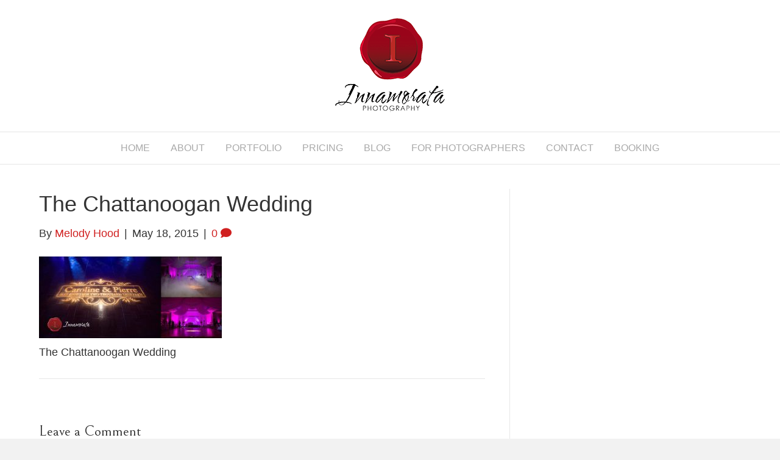

--- FILE ---
content_type: text/html; charset=UTF-8
request_url: https://www.innamorata.com/happy-anniversary-pierre-caroline-st-peter-paul-the-chattanoogan-wedding/pierrecarolineblog00043/
body_size: 15244
content:
<!DOCTYPE html>
<html lang="en-US">
<head>
<meta charset="UTF-8" />
<meta name='viewport' content='width=device-width, initial-scale=1.0' />
<meta http-equiv='X-UA-Compatible' content='IE=edge' />
<link rel="profile" href="https://gmpg.org/xfn/11" />
<script>bug_monitor = {"event_endpoint":"https:\/\/www.innamorata.com\/wp-json\/bug-monitor\/v1\/report\/event","session_endpoint":"https:\/\/www.innamorata.com\/wp-json\/bug-monitor\/v1\/report\/session","mutation_endpoint":"https:\/\/www.innamorata.com\/wp-json\/bug-monitor\/v1\/report\/mutations","screenshot_endpoint":"https:\/\/www.innamorata.com\/wp-json\/bug-monitor\/v1\/report\/screenshot","single_event_endpoint":"https:\/\/www.innamorata.com\/wp-json\/bug-monitor\/v1\/report\/single_event","html2canvas_src":"https:\/\/www.innamorata.com\/wp-content\/plugins\/bug-monitor\/assets\/html2canvas.min.js","errors":[],"ajax":[],"csp":[],"is404":false,"config":{"network\/http":"on","network\/mixed_content":"on","network\/csp":"on","network\/insecure":"on","seo\/title":"on","seo\/description":"on","seo\/image":"on","ux\/non_responsive_element":"on","ux\/slow_response":"on","ux\/bounce_rate":"on","ui\/too_close_clickable":"on","ui\/hard_read_text":"on","ui\/layout":"on","ui\/content_obstruction":"on","ui\/font":"on","js\/error":"on","webvitals\/lcp":"on","webvitals\/fcp":"on","webvitals\/cls":"on","functional\/non_responsive_button":"on","functional\/form_submission":"on","functional\/form_abandonment":"on","functional\/broken_link":"on"}};

      
      !function(){function a(t){let n=0;for(let e=0;e<t.length;e++){var o=t.charCodeAt(e);n=(n<<5)-n+o,n|=0}return(n>>>0).toString(16)}bug_monitor.is4g=!(!navigator.connection||!navigator.connection.effectiveType||"4g"!=navigator.connection.effectiveType);const e=new MutationObserver(e=>{for(const o of e)if("childList"===o.type&&0<o.addedNodes.length)for(const r of o.addedNodes)if(r instanceof Element&&!["SCRIPT","META","NOSCRIPT"].includes(r.nodeName)){t=t=n=void 0;var t,n=r;if(!["HTML","HEAD","BODY"].includes(n.nodeName)&&!n.dataset.bmid){let e=a(Array.from(n.attributes).map(e=>e.name+"="+e.value).join("&")).toString();const i=n.parentElement,s=(i&&(t=i.getAttribute("data-bmid")||i.id||i.nodeName,e=t+"/"+e),n.previousElementSibling);!s||s.id&&"wpadminbar"===s.id||(t=s.getAttribute("data-bmid")||s.id||s.nodeName,e=e+"/"+t),e=a(e).toString(),n.setAttribute("data-bmid",e)}}});e.observe(document,{childList:!0,subtree:!0}),"on"==bug_monitor.config["network/csp"]&&document.addEventListener("securitypolicyviolation",function(e){bug_monitor.csp.push(e.blockedURI),bug_monitor.errors.push({type:"network/csp",level:"error",details:{url:e.blockedURI}})}),"on"!=bug_monitor.config["js/error"]&&"on"!=bug_monitor.config["network/mixed_content"]&&"on"!=bug_monitor.config["network/http"]||window.addEventListener("error",function(t){if(t.message){if(t.filename.match(/blob:/)){var e=document.querySelector('script[src="'+t.filename+'"]');if(e&&e.dataset.src){var n={},e=(["message","filename","lineno","error"].forEach(function(e){n[e]=t[e]}),e.dataset.src),o=new RegExp(t.filename,"g");n.filename=e;try{n.message=t.message.replace(t.filename,e),n.error.stack=t.error&&t.error.stack?t.error.stack.replace(o,e):""}catch(e){}t=n}}bug_monitor.errors.push({type:"js/error",level:"critical",details:{message:t.message,filename:t.filename,lineno:t.lineno,stack:t.error&&t.error.stack?t.error.stack:""}})}else if(t.target){o=t.target.src||t.target.href;if("string"==typeof o&&""!=o&&"https:"==document.location.protocol&&o.match(/^http:/))bug_monitor.errors.push({type:"network/mixed_content",level:"error",details:{url:o}});else{if(bug_monitor.csp.includes(o))return!0;bug_monitor.errors.push({type:"network/http",level:"error",details:{url:o}})}}return!0},!0);{let e=new PerformanceObserver(e=>{e.getEntries().forEach(e=>{var t;["xmlhttprequest","fetch"].includes(e.initiatorType)&&(document.dispatchEvent(new CustomEvent("bm/ajax/finished")),"on"!=bug_monitor.config["ux/slow_response"]||[bug_monitor.mutation_endpoint,bug_monitor.screenshot_endpoint,bug_monitor.session_endpoint].includes(e.name)||(t=e.duration,n<t&&bug_monitor.errors.push({type:"ux/slow_response",level:"warning",details:{request_type:"AJAX",url:e.name,duration:t}})))})});e.observe({entryTypes:["resource"]});var n=navigator.connection&&navigator.connection.effectiveType&&"4g"==navigator.connection.effectiveType?800:2600}if("on"==bug_monitor.config["webvitals/lcp"]||"on"==bug_monitor.config["webvitals/fcp"]||"on"==bug_monitor.config["webvitals/cls"]){bug_monitor.cls=0;const r=new PerformanceObserver(e=>{for(const t of e.getEntries())"largest-contentful-paint"==t.entryType&&2500<t.startTime?bug_monitor.errors.push({type:"webvitals/lcp",level:"warning",details:{value:t.startTime}}):"first-contentful-paint"==t.name&&1e3<t.startTime?bug_monitor.errors.push({type:"webvitals/fcp",level:"warning",details:{value:t.startTime}}):"layout-shift"==t.entryType&&(bug_monitor.cls+=t.value)});["paint","largest-contentful-paint","layout-shift"].filter(e=>PerformanceObserver.supportedEntryTypes.includes(e)).forEach(function(e){r.observe({type:e,buffered:!0})})}var t=XMLHttpRequest.prototype.send,o=(XMLHttpRequest.prototype.send=function(){setTimeout(function(){document.dispatchEvent(new CustomEvent("bm/ajax/send"))},100),t.apply(this,arguments)},window.fetch);window.fetch=function(){return setTimeout(function(){document.dispatchEvent(new CustomEvent("bm/ajax/send"))},100),o.apply(this,arguments)}}();</script><title>The Chattanoogan Wedding &#8211; Innamorata Photography | Chattanooga, TN</title>
<meta name='robots' content='max-image-preview:large' />
<link href='https://fonts.gstatic.com' crossorigin rel='preconnect' />
<link rel="alternate" type="application/rss+xml" title="Innamorata Photography | Chattanooga, TN &raquo; Feed" href="https://www.innamorata.com/feed/" />
<link rel="alternate" type="application/rss+xml" title="Innamorata Photography | Chattanooga, TN &raquo; Comments Feed" href="https://www.innamorata.com/comments/feed/" />
<link rel='dns-prefetch' href='//fonts.googleapis.com'><link rel="alternate" type="application/rss+xml" title="Innamorata Photography | Chattanooga, TN &raquo; The Chattanoogan Wedding Comments Feed" href="https://www.innamorata.com/happy-anniversary-pierre-caroline-st-peter-paul-the-chattanoogan-wedding/pierrecarolineblog00043/feed/" />
<link rel="alternate" title="oEmbed (JSON)" type="application/json+oembed" href="https://www.innamorata.com/wp-json/oembed/1.0/embed?url=https%3A%2F%2Fwww.innamorata.com%2Fhappy-anniversary-pierre-caroline-st-peter-paul-the-chattanoogan-wedding%2Fpierrecarolineblog00043%2F" />
<link rel="alternate" title="oEmbed (XML)" type="text/xml+oembed" href="https://www.innamorata.com/wp-json/oembed/1.0/embed?url=https%3A%2F%2Fwww.innamorata.com%2Fhappy-anniversary-pierre-caroline-st-peter-paul-the-chattanoogan-wedding%2Fpierrecarolineblog00043%2F&#038;format=xml" />
<style id='wp-img-auto-sizes-contain-inline-css' type='text/css'>
img:is([sizes=auto i],[sizes^="auto," i]){contain-intrinsic-size:3000px 1500px}
/*# sourceURL=wp-img-auto-sizes-contain-inline-css */
</style>
<style id='wp-emoji-styles-inline-css' type='text/css'>

	img.wp-smiley, img.emoji {
		display: inline !important;
		border: none !important;
		box-shadow: none !important;
		height: 1em !important;
		width: 1em !important;
		margin: 0 0.07em !important;
		vertical-align: -0.1em !important;
		background: none !important;
		padding: 0 !important;
	}
/*# sourceURL=wp-emoji-styles-inline-css */
</style>
<style id='wp-block-library-inline-css' type='text/css'>
:root{--wp-block-synced-color:#7a00df;--wp-block-synced-color--rgb:122,0,223;--wp-bound-block-color:var(--wp-block-synced-color);--wp-editor-canvas-background:#ddd;--wp-admin-theme-color:#007cba;--wp-admin-theme-color--rgb:0,124,186;--wp-admin-theme-color-darker-10:#006ba1;--wp-admin-theme-color-darker-10--rgb:0,107,160.5;--wp-admin-theme-color-darker-20:#005a87;--wp-admin-theme-color-darker-20--rgb:0,90,135;--wp-admin-border-width-focus:2px}@media (min-resolution:192dpi){:root{--wp-admin-border-width-focus:1.5px}}.wp-element-button{cursor:pointer}:root .has-very-light-gray-background-color{background-color:#eee}:root .has-very-dark-gray-background-color{background-color:#313131}:root .has-very-light-gray-color{color:#eee}:root .has-very-dark-gray-color{color:#313131}:root .has-vivid-green-cyan-to-vivid-cyan-blue-gradient-background{background:linear-gradient(135deg,#00d084,#0693e3)}:root .has-purple-crush-gradient-background{background:linear-gradient(135deg,#34e2e4,#4721fb 50%,#ab1dfe)}:root .has-hazy-dawn-gradient-background{background:linear-gradient(135deg,#faaca8,#dad0ec)}:root .has-subdued-olive-gradient-background{background:linear-gradient(135deg,#fafae1,#67a671)}:root .has-atomic-cream-gradient-background{background:linear-gradient(135deg,#fdd79a,#004a59)}:root .has-nightshade-gradient-background{background:linear-gradient(135deg,#330968,#31cdcf)}:root .has-midnight-gradient-background{background:linear-gradient(135deg,#020381,#2874fc)}:root{--wp--preset--font-size--normal:16px;--wp--preset--font-size--huge:42px}.has-regular-font-size{font-size:1em}.has-larger-font-size{font-size:2.625em}.has-normal-font-size{font-size:var(--wp--preset--font-size--normal)}.has-huge-font-size{font-size:var(--wp--preset--font-size--huge)}.has-text-align-center{text-align:center}.has-text-align-left{text-align:left}.has-text-align-right{text-align:right}.has-fit-text{white-space:nowrap!important}#end-resizable-editor-section{display:none}.aligncenter{clear:both}.items-justified-left{justify-content:flex-start}.items-justified-center{justify-content:center}.items-justified-right{justify-content:flex-end}.items-justified-space-between{justify-content:space-between}.screen-reader-text{border:0;clip-path:inset(50%);height:1px;margin:-1px;overflow:hidden;padding:0;position:absolute;width:1px;word-wrap:normal!important}.screen-reader-text:focus{background-color:#ddd;clip-path:none;color:#444;display:block;font-size:1em;height:auto;left:5px;line-height:normal;padding:15px 23px 14px;text-decoration:none;top:5px;width:auto;z-index:100000}html :where(.has-border-color){border-style:solid}html :where([style*=border-top-color]){border-top-style:solid}html :where([style*=border-right-color]){border-right-style:solid}html :where([style*=border-bottom-color]){border-bottom-style:solid}html :where([style*=border-left-color]){border-left-style:solid}html :where([style*=border-width]){border-style:solid}html :where([style*=border-top-width]){border-top-style:solid}html :where([style*=border-right-width]){border-right-style:solid}html :where([style*=border-bottom-width]){border-bottom-style:solid}html :where([style*=border-left-width]){border-left-style:solid}html :where(img[class*=wp-image-]){height:auto;max-width:100%}:where(figure){margin:0 0 1em}html :where(.is-position-sticky){--wp-admin--admin-bar--position-offset:var(--wp-admin--admin-bar--height,0px)}@media screen and (max-width:600px){html :where(.is-position-sticky){--wp-admin--admin-bar--position-offset:0px}}

/*# sourceURL=wp-block-library-inline-css */
</style><style id='global-styles-inline-css' type='text/css'>
:root{--wp--preset--aspect-ratio--square: 1;--wp--preset--aspect-ratio--4-3: 4/3;--wp--preset--aspect-ratio--3-4: 3/4;--wp--preset--aspect-ratio--3-2: 3/2;--wp--preset--aspect-ratio--2-3: 2/3;--wp--preset--aspect-ratio--16-9: 16/9;--wp--preset--aspect-ratio--9-16: 9/16;--wp--preset--color--black: #000000;--wp--preset--color--cyan-bluish-gray: #abb8c3;--wp--preset--color--white: #ffffff;--wp--preset--color--pale-pink: #f78da7;--wp--preset--color--vivid-red: #cf2e2e;--wp--preset--color--luminous-vivid-orange: #ff6900;--wp--preset--color--luminous-vivid-amber: #fcb900;--wp--preset--color--light-green-cyan: #7bdcb5;--wp--preset--color--vivid-green-cyan: #00d084;--wp--preset--color--pale-cyan-blue: #8ed1fc;--wp--preset--color--vivid-cyan-blue: #0693e3;--wp--preset--color--vivid-purple: #9b51e0;--wp--preset--gradient--vivid-cyan-blue-to-vivid-purple: linear-gradient(135deg,rgb(6,147,227) 0%,rgb(155,81,224) 100%);--wp--preset--gradient--light-green-cyan-to-vivid-green-cyan: linear-gradient(135deg,rgb(122,220,180) 0%,rgb(0,208,130) 100%);--wp--preset--gradient--luminous-vivid-amber-to-luminous-vivid-orange: linear-gradient(135deg,rgb(252,185,0) 0%,rgb(255,105,0) 100%);--wp--preset--gradient--luminous-vivid-orange-to-vivid-red: linear-gradient(135deg,rgb(255,105,0) 0%,rgb(207,46,46) 100%);--wp--preset--gradient--very-light-gray-to-cyan-bluish-gray: linear-gradient(135deg,rgb(238,238,238) 0%,rgb(169,184,195) 100%);--wp--preset--gradient--cool-to-warm-spectrum: linear-gradient(135deg,rgb(74,234,220) 0%,rgb(151,120,209) 20%,rgb(207,42,186) 40%,rgb(238,44,130) 60%,rgb(251,105,98) 80%,rgb(254,248,76) 100%);--wp--preset--gradient--blush-light-purple: linear-gradient(135deg,rgb(255,206,236) 0%,rgb(152,150,240) 100%);--wp--preset--gradient--blush-bordeaux: linear-gradient(135deg,rgb(254,205,165) 0%,rgb(254,45,45) 50%,rgb(107,0,62) 100%);--wp--preset--gradient--luminous-dusk: linear-gradient(135deg,rgb(255,203,112) 0%,rgb(199,81,192) 50%,rgb(65,88,208) 100%);--wp--preset--gradient--pale-ocean: linear-gradient(135deg,rgb(255,245,203) 0%,rgb(182,227,212) 50%,rgb(51,167,181) 100%);--wp--preset--gradient--electric-grass: linear-gradient(135deg,rgb(202,248,128) 0%,rgb(113,206,126) 100%);--wp--preset--gradient--midnight: linear-gradient(135deg,rgb(2,3,129) 0%,rgb(40,116,252) 100%);--wp--preset--font-size--small: 13px;--wp--preset--font-size--medium: 20px;--wp--preset--font-size--large: 36px;--wp--preset--font-size--x-large: 42px;--wp--preset--spacing--20: 0.44rem;--wp--preset--spacing--30: 0.67rem;--wp--preset--spacing--40: 1rem;--wp--preset--spacing--50: 1.5rem;--wp--preset--spacing--60: 2.25rem;--wp--preset--spacing--70: 3.38rem;--wp--preset--spacing--80: 5.06rem;--wp--preset--shadow--natural: 6px 6px 9px rgba(0, 0, 0, 0.2);--wp--preset--shadow--deep: 12px 12px 50px rgba(0, 0, 0, 0.4);--wp--preset--shadow--sharp: 6px 6px 0px rgba(0, 0, 0, 0.2);--wp--preset--shadow--outlined: 6px 6px 0px -3px rgb(255, 255, 255), 6px 6px rgb(0, 0, 0);--wp--preset--shadow--crisp: 6px 6px 0px rgb(0, 0, 0);}:where(.is-layout-flex){gap: 0.5em;}:where(.is-layout-grid){gap: 0.5em;}body .is-layout-flex{display: flex;}.is-layout-flex{flex-wrap: wrap;align-items: center;}.is-layout-flex > :is(*, div){margin: 0;}body .is-layout-grid{display: grid;}.is-layout-grid > :is(*, div){margin: 0;}:where(.wp-block-columns.is-layout-flex){gap: 2em;}:where(.wp-block-columns.is-layout-grid){gap: 2em;}:where(.wp-block-post-template.is-layout-flex){gap: 1.25em;}:where(.wp-block-post-template.is-layout-grid){gap: 1.25em;}.has-black-color{color: var(--wp--preset--color--black) !important;}.has-cyan-bluish-gray-color{color: var(--wp--preset--color--cyan-bluish-gray) !important;}.has-white-color{color: var(--wp--preset--color--white) !important;}.has-pale-pink-color{color: var(--wp--preset--color--pale-pink) !important;}.has-vivid-red-color{color: var(--wp--preset--color--vivid-red) !important;}.has-luminous-vivid-orange-color{color: var(--wp--preset--color--luminous-vivid-orange) !important;}.has-luminous-vivid-amber-color{color: var(--wp--preset--color--luminous-vivid-amber) !important;}.has-light-green-cyan-color{color: var(--wp--preset--color--light-green-cyan) !important;}.has-vivid-green-cyan-color{color: var(--wp--preset--color--vivid-green-cyan) !important;}.has-pale-cyan-blue-color{color: var(--wp--preset--color--pale-cyan-blue) !important;}.has-vivid-cyan-blue-color{color: var(--wp--preset--color--vivid-cyan-blue) !important;}.has-vivid-purple-color{color: var(--wp--preset--color--vivid-purple) !important;}.has-black-background-color{background-color: var(--wp--preset--color--black) !important;}.has-cyan-bluish-gray-background-color{background-color: var(--wp--preset--color--cyan-bluish-gray) !important;}.has-white-background-color{background-color: var(--wp--preset--color--white) !important;}.has-pale-pink-background-color{background-color: var(--wp--preset--color--pale-pink) !important;}.has-vivid-red-background-color{background-color: var(--wp--preset--color--vivid-red) !important;}.has-luminous-vivid-orange-background-color{background-color: var(--wp--preset--color--luminous-vivid-orange) !important;}.has-luminous-vivid-amber-background-color{background-color: var(--wp--preset--color--luminous-vivid-amber) !important;}.has-light-green-cyan-background-color{background-color: var(--wp--preset--color--light-green-cyan) !important;}.has-vivid-green-cyan-background-color{background-color: var(--wp--preset--color--vivid-green-cyan) !important;}.has-pale-cyan-blue-background-color{background-color: var(--wp--preset--color--pale-cyan-blue) !important;}.has-vivid-cyan-blue-background-color{background-color: var(--wp--preset--color--vivid-cyan-blue) !important;}.has-vivid-purple-background-color{background-color: var(--wp--preset--color--vivid-purple) !important;}.has-black-border-color{border-color: var(--wp--preset--color--black) !important;}.has-cyan-bluish-gray-border-color{border-color: var(--wp--preset--color--cyan-bluish-gray) !important;}.has-white-border-color{border-color: var(--wp--preset--color--white) !important;}.has-pale-pink-border-color{border-color: var(--wp--preset--color--pale-pink) !important;}.has-vivid-red-border-color{border-color: var(--wp--preset--color--vivid-red) !important;}.has-luminous-vivid-orange-border-color{border-color: var(--wp--preset--color--luminous-vivid-orange) !important;}.has-luminous-vivid-amber-border-color{border-color: var(--wp--preset--color--luminous-vivid-amber) !important;}.has-light-green-cyan-border-color{border-color: var(--wp--preset--color--light-green-cyan) !important;}.has-vivid-green-cyan-border-color{border-color: var(--wp--preset--color--vivid-green-cyan) !important;}.has-pale-cyan-blue-border-color{border-color: var(--wp--preset--color--pale-cyan-blue) !important;}.has-vivid-cyan-blue-border-color{border-color: var(--wp--preset--color--vivid-cyan-blue) !important;}.has-vivid-purple-border-color{border-color: var(--wp--preset--color--vivid-purple) !important;}.has-vivid-cyan-blue-to-vivid-purple-gradient-background{background: var(--wp--preset--gradient--vivid-cyan-blue-to-vivid-purple) !important;}.has-light-green-cyan-to-vivid-green-cyan-gradient-background{background: var(--wp--preset--gradient--light-green-cyan-to-vivid-green-cyan) !important;}.has-luminous-vivid-amber-to-luminous-vivid-orange-gradient-background{background: var(--wp--preset--gradient--luminous-vivid-amber-to-luminous-vivid-orange) !important;}.has-luminous-vivid-orange-to-vivid-red-gradient-background{background: var(--wp--preset--gradient--luminous-vivid-orange-to-vivid-red) !important;}.has-very-light-gray-to-cyan-bluish-gray-gradient-background{background: var(--wp--preset--gradient--very-light-gray-to-cyan-bluish-gray) !important;}.has-cool-to-warm-spectrum-gradient-background{background: var(--wp--preset--gradient--cool-to-warm-spectrum) !important;}.has-blush-light-purple-gradient-background{background: var(--wp--preset--gradient--blush-light-purple) !important;}.has-blush-bordeaux-gradient-background{background: var(--wp--preset--gradient--blush-bordeaux) !important;}.has-luminous-dusk-gradient-background{background: var(--wp--preset--gradient--luminous-dusk) !important;}.has-pale-ocean-gradient-background{background: var(--wp--preset--gradient--pale-ocean) !important;}.has-electric-grass-gradient-background{background: var(--wp--preset--gradient--electric-grass) !important;}.has-midnight-gradient-background{background: var(--wp--preset--gradient--midnight) !important;}.has-small-font-size{font-size: var(--wp--preset--font-size--small) !important;}.has-medium-font-size{font-size: var(--wp--preset--font-size--medium) !important;}.has-large-font-size{font-size: var(--wp--preset--font-size--large) !important;}.has-x-large-font-size{font-size: var(--wp--preset--font-size--x-large) !important;}
/*# sourceURL=global-styles-inline-css */
</style>

<style id='classic-theme-styles-inline-css' type='text/css'>
/*! This file is auto-generated */
.wp-block-button__link{color:#fff;background-color:#32373c;border-radius:9999px;box-shadow:none;text-decoration:none;padding:calc(.667em + 2px) calc(1.333em + 2px);font-size:1.125em}.wp-block-file__button{background:#32373c;color:#fff;text-decoration:none}
/*# sourceURL=/wp-includes/css/classic-themes.min.css */
</style>
<link rel='stylesheet' id='sb_instagram_styles-css' href='https://www.innamorata.com/wp-content/plugins/instagram-feed-pro/css/sb-instagram.css' type='text/css' media='all' />
<link rel='stylesheet' id='font-awesome-5-css' href='https://www.innamorata.com/wp-content/plugins/bb-plugin/fonts/fontawesome/5.13.0/css/all.min.css' type='text/css' media='all' />
<link rel='stylesheet' id='fl-builder-layout-bundle-56f36b939edfabf3c75f2f4ad16dbdf9-css' href='https://www.innamorata.com/wp-content/uploads/bb-plugin/cache/56f36b939edfabf3c75f2f4ad16dbdf9-layout-bundle.css' type='text/css' media='all' />
<link rel='stylesheet' id='font-awesome-css' href='https://www.innamorata.com/wp-content/plugins/bb-plugin/fonts/fontawesome/5.13.0/css/v4-shims.min.css' type='text/css' media='all' />
<link rel='stylesheet' id='jquery-magnificpopup-css' href='https://www.innamorata.com/wp-content/plugins/bb-plugin/css/jquery.magnificpopup.min.css' type='text/css' media='all' />
<link rel='stylesheet' id='base-css' href='https://www.innamorata.com/wp-content/themes/bb-theme/css/base.min.css' type='text/css' media='all' />
<link rel='stylesheet' id='fl-automator-skin-css' href='https://www.innamorata.com/wp-content/uploads/bb-theme/skin-67db2457e4d12.css' type='text/css' media='all' />
<link rel='stylesheet' id='fl-child-theme-css' href='https://www.innamorata.com/wp-content/themes/bb-theme-child/style.css' type='text/css' media='all' />
<link rel='stylesheet' id='fl-builder-google-fonts-153e115c5fcc59730fc9a720cce40b3d-css' href='//fonts.googleapis.com/css?family=Bellefair%3A400&#038;ver=6.9' type='text/css' media='all' />
<script type="text/javascript" src="https://www.innamorata.com/wp-includes/js/jquery/jquery.min.js" id="jquery-core-js"></script>
<script type="text/javascript" src="https://www.innamorata.com/wp-includes/js/jquery/jquery-migrate.min.js" id="jquery-migrate-js"></script>
<link rel="https://api.w.org/" href="https://www.innamorata.com/wp-json/" /><link rel="alternate" title="JSON" type="application/json" href="https://www.innamorata.com/wp-json/wp/v2/media/4580" /><link rel="EditURI" type="application/rsd+xml" title="RSD" href="https://www.innamorata.com/xmlrpc.php?rsd" />
<meta name="generator" content="WordPress 6.9" />
<link rel="canonical" href="https://www.innamorata.com/happy-anniversary-pierre-caroline-st-peter-paul-the-chattanoogan-wedding/pierrecarolineblog00043/" />
<link rel='shortlink' href='https://www.innamorata.com/?p=4580' />
<link rel="pingback" href="https://www.innamorata.com/xmlrpc.php">
<link rel="icon" href="https://www.innamorata.com/wp-content/uploads/2019/01/cropped-Favicon_Innamorata_512-150x150.png" sizes="32x32" />
<link rel="icon" href="https://www.innamorata.com/wp-content/uploads/2019/01/cropped-Favicon_Innamorata_512-200x200.png" sizes="192x192" />
<link rel="apple-touch-icon" href="https://www.innamorata.com/wp-content/uploads/2019/01/cropped-Favicon_Innamorata_512-200x200.png" />
<meta name="msapplication-TileImage" content="https://www.innamorata.com/wp-content/uploads/2019/01/cropped-Favicon_Innamorata_512-300x300.png" />
		<style type="text/css" id="wp-custom-css">
			.fl-page button, .fl-responsive-preview-content button, .fl-page button:visited, .fl-responsive-preview-content button:visited, .fl-page input[type=button], .fl-responsive-preview-content input[type=button], .fl-page input[type=submit], .fl-responsive-preview-content input[type=submit], .fl-page a.fl-button, .fl-responsive-preview-content a.fl-button, .fl-page a.fl-button:visited, .fl-responsive-preview-content a.fl-button:visited {
	font-size: 16px !important;
	padding: 0.65em 3em;
	transition: 0.3s background;
}

h2.fl-post-grid-title {
	font-size: 30px !important;
}

.wpdg_testimonial {
	padding: 2em !important;
}		</style>
		<script data-dont-merge="">(function(){function iv(a){if(a.nodeName=='SOURCE'){a = a.nextSibling;}if(typeof a !== 'object' || a === null || typeof a.getBoundingClientRect!=='function'){return false}var b=a.getBoundingClientRect();return((a.innerHeight||a.clientHeight)>0&&b.bottom+50>=0&&b.right+50>=0&&b.top-50<=(window.innerHeight||document.documentElement.clientHeight)&&b.left-50<=(window.innerWidth||document.documentElement.clientWidth))}function ll(){var a=document.querySelectorAll('[data-swift-image-lazyload]');for(var i in a){if(iv(a[i])){a[i].onload=function(){window.dispatchEvent(new Event('resize'));};try{if(a[i].nodeName == 'IMG'){a[i].setAttribute('src',(typeof a[i].dataset.src != 'undefined' ? a[i].dataset.src : a[i].src))};a[i].setAttribute('srcset',(typeof a[i].dataset.srcset !== 'undefined' ? a[i].dataset.srcset : ''));a[i].setAttribute('sizes',(typeof a[i].dataset.sizes !== 'undefined' ? a[i].dataset.sizes : ''));a[i].setAttribute('style',(typeof a[i].dataset.style !== 'undefined' ? a[i].dataset.style : ''));a[i].removeAttribute('data-swift-image-lazyload')}catch(e){}}}requestAnimationFrame(ll)}requestAnimationFrame(ll)})();</script><script type="text/javascript">
	jQuery( function() {

		jQuery( window ).resize( function() {

			var header = jQuery( "header" ).filter( function() {
				return jQuery( this ).css( "display" ) == "block"
			});

			var headerHeight = header.height();

			// console.log( "Header height is " + headerHeight + "px" );

			var slideshowHeight = "100vh - " + headerHeight + "px";

			// console.log( "Slideshow height is " + slideshowHeight );

			jQuery( ".fl-node-5c3f968a46f1c > .fl-row-content-wrap" ).css({ 'height': 'calc( ' + slideshowHeight + ' )' });

		});

		jQuery( window ).trigger( "resize" );

	});
</script>

<style id='wpdg-testimonial-footer-inline-css' type='text/css'>
.wpdg_testimonials {
				column-count: 2;
			}

			.wpdg_testimonial_wrapper {
				display: block;
			}

			.wpdg_testimonials .wpdg_testimonial_wrapper {
				display: inline-block;
			}

			.wpdg_testimonial {
				background-color: #F0F0F0;
				margin: 50px auto 0 auto;
				padding: 0 1em 1em 1em;
				text-align: center;
			}

			.wpdg_testimonial_avatar img {
				border-radius: 50%;
				margin: -50px auto 0 auto;
				width: 100px;
			}

			.wpdg_testimonial_author {
				font-weight: bold;
			}

			.wpdg_testimonial_title {
				font-style: italic;
				margin-top: 0;
			}

			.wpdg_testimonial_triangle {
				border-top: 35px solid #F0F0F0;
				border-left: 35px solid transparent;
				height: 0;
				margin-left: 25%;
				width: 0;

			}

			@media only screen and (max-width: 768px) {

				.wpdg_testimonials {
					column-count: 1;
				}

			}
/*# sourceURL=wpdg-testimonial-footer-inline-css */
</style>
</head>
<body class="attachment wp-singular attachment-template-default single single-attachment postid-4580 attachmentid-4580 attachment-jpeg wp-theme-bb-theme wp-child-theme-bb-theme-child fl-theme-builder-footer fl-framework-base fl-preset-default fl-full-width" itemscope="itemscope" itemtype="https://schema.org/WebPage">
<div class="fl-page">
	<header class="fl-page-header fl-page-header-fixed fl-page-nav-right fl-page-nav-toggle-button fl-page-nav-toggle-visible-mobile">
	<div class="fl-page-header-wrap">
		<div class="fl-page-header-container container">
			<div class="fl-page-header-row row">
				<div class="col-sm-12 col-md-3 fl-page-logo-wrap">
					<div class="fl-page-header-logo">
						<a href="https://www.innamorata.com/"><img class="fl-logo-img" itemscope="1" itemtype="https://schema.org/ImageObject" src="[data-uri]" data-retina="https://www.innamorata.com/wp-content/uploads/2019/01/Innamorata_Photography_logo_360.png" alt="Innamorata Photography | Chattanooga, TN" data-src="https://www.innamorata.com/wp-content/uploads/2019/01/Innamorata_Photography_logo_180.png" data-srcset="" data-sizes="" data-swift-image-lazyload="true" data-style="" style=""  data-l><meta itemprop="name" content="Innamorata Photography | Chattanooga, TN" /></a>
					</div>
				</div>
				<div class="col-sm-12 col-md-9 fl-page-fixed-nav-wrap">
					<div class="fl-page-nav-wrap">
						<nav class="fl-page-nav fl-nav navbar navbar-default navbar-expand-md" aria-label="Header Menu">
							<button type="button" class="navbar-toggle navbar-toggler" data-toggle="collapse" data-target=".fl-page-nav-collapse">
								<span>Menu</span>
							</button>
							<div class="fl-page-nav-collapse collapse navbar-collapse">
								<ul id="menu-primary" class="nav navbar-nav navbar-right menu"><li id="menu-item-8346" class="menu-item menu-item-type-post_type menu-item-object-page menu-item-home menu-item-8346 nav-item"><a href="https://www.innamorata.com/" class="nav-link">Home</a></li>
<li id="menu-item-8333" class="menu-item menu-item-type-post_type menu-item-object-page menu-item-8333 nav-item"><a href="https://www.innamorata.com/about/" class="nav-link">About</a></li>
<li id="menu-item-8686" class="menu-item menu-item-type-custom menu-item-object-custom menu-item-has-children menu-item-8686 nav-item"><a href="#" class="nav-link">Portfolio</a>
<ul class="sub-menu">
	<li id="menu-item-8335" class="menu-item menu-item-type-post_type menu-item-object-page menu-item-8335 nav-item"><a href="https://www.innamorata.com/portfolio/wedding/" class="nav-link">Wedding</a></li>
	<li id="menu-item-8336" class="menu-item menu-item-type-post_type menu-item-object-page menu-item-8336 nav-item"><a href="https://www.innamorata.com/portfolio/portrait/" class="nav-link">Portrait</a></li>
	<li id="menu-item-8337" class="menu-item menu-item-type-post_type menu-item-object-page menu-item-8337 nav-item"><a href="https://www.innamorata.com/portfolio/commercial/" class="nav-link">Commercial</a></li>
	<li id="menu-item-9387" class="menu-item menu-item-type-post_type menu-item-object-page menu-item-9387 nav-item"><a href="https://www.innamorata.com/portfolio/event/" class="nav-link">Event</a></li>
</ul>
</li>
<li id="menu-item-8687" class="menu-item menu-item-type-custom menu-item-object-custom menu-item-has-children menu-item-8687 nav-item"><a href="#" class="nav-link">Pricing</a>
<ul class="sub-menu">
	<li id="menu-item-8674" class="menu-item menu-item-type-post_type menu-item-object-page menu-item-8674 nav-item"><a href="https://www.innamorata.com/pricing/wedding-and-event/" class="nav-link">Wedding and Event</a></li>
	<li id="menu-item-8673" class="menu-item menu-item-type-post_type menu-item-object-page menu-item-8673 nav-item"><a href="https://www.innamorata.com/pricing/portrait/" class="nav-link">Portrait</a></li>
	<li id="menu-item-8672" class="menu-item menu-item-type-post_type menu-item-object-page menu-item-8672 nav-item"><a href="https://www.innamorata.com/pricing/commercial/" class="nav-link">Commercial</a></li>
</ul>
</li>
<li id="menu-item-8344" class="menu-item menu-item-type-post_type menu-item-object-page menu-item-8344 nav-item"><a href="https://www.innamorata.com/blog/" class="nav-link">Blog</a></li>
<li id="menu-item-8671" class="menu-item menu-item-type-post_type menu-item-object-page menu-item-8671 nav-item"><a href="https://www.innamorata.com/for-photographers/" class="nav-link">For Photographers</a></li>
<li id="menu-item-8345" class="menu-item menu-item-type-post_type menu-item-object-page menu-item-8345 nav-item"><a href="https://www.innamorata.com/contact-us/" class="nav-link">Contact</a></li>
<li id="menu-item-10003" class="menu-item menu-item-type-custom menu-item-object-custom menu-item-10003 nav-item"><a href="https://www.innamorata.com/clients/booking-calendar/" class="nav-link">Booking</a></li>
</ul>							</div>
						</nav>
					</div>
				</div>
			</div>
		</div>
	</div>
</header><!-- .fl-page-header-fixed -->
<header class="fl-page-header fl-page-header-primary fl-page-nav-centered fl-page-nav-toggle-button fl-page-nav-toggle-visible-mobile" itemscope="itemscope" itemtype="https://schema.org/WPHeader">
	<div class="fl-page-header-wrap">
		<div class="fl-page-header-container container">
			<div class="fl-page-header-row row">
				<div class="col-md-12 fl-page-header-logo-col">
					<div class="fl-page-header-logo" itemscope="itemscope" itemtype="https://schema.org/Organization">
						<a href="https://www.innamorata.com/" itemprop="url"><img class="fl-logo-img" itemscope="1" itemtype="https://schema.org/ImageObject" src="[data-uri]" data-retina="https://www.innamorata.com/wp-content/uploads/2019/01/Innamorata_Photography_logo_360.png" alt="Innamorata Photography | Chattanooga, TN" data-src="https://www.innamorata.com/wp-content/uploads/2019/01/Innamorata_Photography_logo_180.png" data-srcset="" data-sizes="" data-swift-image-lazyload="true" data-style="" style=""  data-l><meta itemprop="name" content="Innamorata Photography | Chattanooga, TN" /></a>
											</div>
				</div>
			</div>
		</div>
	</div>
	<div class="fl-page-nav-wrap">
		<div class="fl-page-nav-container container">
			<nav class="fl-page-nav fl-nav navbar navbar-default navbar-expand-md" aria-label="Header Menu" itemscope="itemscope" itemtype="https://schema.org/SiteNavigationElement">
				<button type="button" class="navbar-toggle navbar-toggler" data-toggle="collapse" data-target=".fl-page-nav-collapse">
					<span>Menu</span>
				</button>
				<div class="fl-page-nav-collapse collapse navbar-collapse">
					<ul id="menu-primary-1" class="nav navbar-nav menu"><li class="menu-item menu-item-type-post_type menu-item-object-page menu-item-home menu-item-8346 nav-item"><a href="https://www.innamorata.com/" class="nav-link">Home</a></li>
<li class="menu-item menu-item-type-post_type menu-item-object-page menu-item-8333 nav-item"><a href="https://www.innamorata.com/about/" class="nav-link">About</a></li>
<li class="menu-item menu-item-type-custom menu-item-object-custom menu-item-has-children menu-item-8686 nav-item"><a href="#" class="nav-link">Portfolio</a>
<ul class="sub-menu">
	<li class="menu-item menu-item-type-post_type menu-item-object-page menu-item-8335 nav-item"><a href="https://www.innamorata.com/portfolio/wedding/" class="nav-link">Wedding</a></li>
	<li class="menu-item menu-item-type-post_type menu-item-object-page menu-item-8336 nav-item"><a href="https://www.innamorata.com/portfolio/portrait/" class="nav-link">Portrait</a></li>
	<li class="menu-item menu-item-type-post_type menu-item-object-page menu-item-8337 nav-item"><a href="https://www.innamorata.com/portfolio/commercial/" class="nav-link">Commercial</a></li>
	<li class="menu-item menu-item-type-post_type menu-item-object-page menu-item-9387 nav-item"><a href="https://www.innamorata.com/portfolio/event/" class="nav-link">Event</a></li>
</ul>
</li>
<li class="menu-item menu-item-type-custom menu-item-object-custom menu-item-has-children menu-item-8687 nav-item"><a href="#" class="nav-link">Pricing</a>
<ul class="sub-menu">
	<li class="menu-item menu-item-type-post_type menu-item-object-page menu-item-8674 nav-item"><a href="https://www.innamorata.com/pricing/wedding-and-event/" class="nav-link">Wedding and Event</a></li>
	<li class="menu-item menu-item-type-post_type menu-item-object-page menu-item-8673 nav-item"><a href="https://www.innamorata.com/pricing/portrait/" class="nav-link">Portrait</a></li>
	<li class="menu-item menu-item-type-post_type menu-item-object-page menu-item-8672 nav-item"><a href="https://www.innamorata.com/pricing/commercial/" class="nav-link">Commercial</a></li>
</ul>
</li>
<li class="menu-item menu-item-type-post_type menu-item-object-page menu-item-8344 nav-item"><a href="https://www.innamorata.com/blog/" class="nav-link">Blog</a></li>
<li class="menu-item menu-item-type-post_type menu-item-object-page menu-item-8671 nav-item"><a href="https://www.innamorata.com/for-photographers/" class="nav-link">For Photographers</a></li>
<li class="menu-item menu-item-type-post_type menu-item-object-page menu-item-8345 nav-item"><a href="https://www.innamorata.com/contact-us/" class="nav-link">Contact</a></li>
<li class="menu-item menu-item-type-custom menu-item-object-custom menu-item-10003 nav-item"><a href="https://www.innamorata.com/clients/booking-calendar/" class="nav-link">Booking</a></li>
</ul>				</div>
			</nav>
		</div>
	</div>
</header><!-- .fl-page-header -->
	<div class="fl-page-content" itemprop="mainContentOfPage">

		
<div class="container">
	<div class="row">

		
		<div class="fl-content fl-content-left col-md-8">
			<article class="fl-post post-4580 attachment type-attachment status-inherit hentry" id="fl-post-4580" itemscope itemtype="https://schema.org/BlogPosting">

	
	<header class="fl-post-header">
		<h1 class="fl-post-title" itemprop="headline">
			The Chattanoogan Wedding					</h1>
		<div class="fl-post-meta fl-post-meta-top"><span class="fl-post-author">By <a href="https://www.innamorata.com/author/admin/"><span>Melody Hood</span></a></span><span class="fl-sep"> | </span><span class="fl-post-date">May 18, 2015</span><span class="fl-sep"> | </span><span class="fl-comments-popup-link"><a href="https://www.innamorata.com/happy-anniversary-pierre-caroline-st-peter-paul-the-chattanoogan-wedding/pierrecarolineblog00043/#respond">0 <i class="fas fa-comment"></i></a></span></div><meta itemscope itemprop="mainEntityOfPage" itemtype="https://schema.org/WebPage" itemid="https://www.innamorata.com/happy-anniversary-pierre-caroline-st-peter-paul-the-chattanoogan-wedding/pierrecarolineblog00043/" content="The Chattanoogan Wedding" /><meta itemprop="datePublished" content="2015-05-18" /><meta itemprop="dateModified" content="2015-05-18" /><div itemprop="publisher" itemscope itemtype="https://schema.org/Organization"><meta itemprop="name" content="Innamorata Photography | Chattanooga, TN"><div itemprop="logo" itemscope itemtype="https://schema.org/ImageObject"><meta itemprop="url" content="https://www.innamorata.com/wp-content/uploads/2019/01/Innamorata_Photography_logo_180.png"></div></div><div itemscope itemprop="author" itemtype="https://schema.org/Person"><meta itemprop="url" content="https://www.innamorata.com/author/admin/" /><meta itemprop="name" content="Melody Hood" /></div><div itemprop="interactionStatistic" itemscope itemtype="https://schema.org/InteractionCounter"><meta itemprop="interactionType" content="https://schema.org/CommentAction" /><meta itemprop="userInteractionCount" content="0" /></div>	</header><!-- .fl-post-header -->

	
	
	<div class="fl-post-content clearfix" itemprop="text">
		<p class="attachment"><a href='https://www.innamorata.com/wp-content/uploads/2015/05/PierreCarolineBlog00043.jpg'><img decoding="async" width="300" height="134" src="[data-uri]" class="attachment-medium size-medium" alt="The Chattanoogan Wedding" data-src="https://www.innamorata.com/wp-content/uploads/2015/05/PierreCarolineBlog00043-300x134.jpg" data-srcset="https://www.innamorata.com/wp-content/uploads/2015/05/PierreCarolineBlog00043-300x134.jpg 300w, https://www.innamorata.com/wp-content/uploads/2015/05/PierreCarolineBlog00043-768x343.jpg 768w, https://www.innamorata.com/wp-content/uploads/2015/05/PierreCarolineBlog00043.jpg 800w, https://www.innamorata.com/wp-content/uploads/2015/05/PierreCarolineBlog00043-20x9.jpg 20w" data-sizes="(max-width: 300px) 100vw, 300px" data-swift-image-lazyload="true" data-style="" style="height:134px"  data-l></a></p>
<p>The Chattanoogan Wedding</p>
	</div><!-- .fl-post-content -->

	
	<div class="fl-post-meta fl-post-meta-bottom"><div class="fl-post-cats-tags"></div></div>		
</article>
<div class="fl-comments">

	
			<div id="respond" class="comment-respond">
		<h3 id="reply-title" class="comment-reply-title">Leave a Comment</h3><form action="https://www.innamorata.com/wp-comments-post.php" method="post" id="fl-comment-form" class="fl-comment-form"><label for="comment">Comment</label>
									<textarea name="comment" class="form-control" cols="60" rows="8" tabindex="4"></textarea><br /><label for="author">Name (required)</label>
									<input type="text" name="author" class="form-control" value="" tabindex="1" aria-required="true" /><br />
<label for="email">Email (will not be published) (required)</label>
									<input type="text" name="email" class="form-control" value="" tabindex="2" aria-required="true" /><br />
<label for="url">Website</label>
									<input type="text" name="url" class="form-control" value="" tabindex="3" /><br />
<p class="form-submit"><input name="submit" type="submit" id="fl-comment-form-submit" class="btn btn-primary" value="Submit Comment" /> <input type='hidden' name='comment_post_ID' value='4580' id='comment_post_ID' />
<input type='hidden' name='comment_parent' id='comment_parent' value='0' />
</p><p style="display: none;"><input type="hidden" id="akismet_comment_nonce" name="akismet_comment_nonce" value="8a43938a36" /></p><p style="display: none !important;" class="akismet-fields-container" data-prefix="ak_"><label>&#916;<textarea name="ak_hp_textarea" cols="45" rows="8" maxlength="100"></textarea></label><input type="hidden" id="ak_js_1" name="ak_js" value="200"/><script>document.getElementById( "ak_js_1" ).setAttribute( "value", ( new Date() ).getTime() );</script></p></form>	</div><!-- #respond -->
		</div>


<!-- .fl-post -->
		</div>

		<div class="fl-sidebar fl-sidebar-right fl-sidebar-display-desktop col-md-4" itemscope="itemscope" itemtype="https://schema.org/WPSideBar">
			</div>

	</div>
</div>


	</div><!-- .fl-page-content -->
	<footer class="fl-builder-content fl-builder-content-8528 fl-builder-global-templates-locked" data-post-id="8528" data-type="footer" itemscope="itemscope" itemtype="http://schema.org/WPFooter"><div class="fl-row fl-row-full-width fl-row-bg-none fl-node-5c51cad4d63d7" data-node="5c51cad4d63d7">
	<div class="fl-row-content-wrap">
						<div class="fl-row-content fl-row-full-width fl-node-content">
		
<div class="fl-col-group fl-node-5c51cad4d8167" data-node="5c51cad4d8167">
			<div class="fl-col fl-node-5c51cad4d81d3" data-node="5c51cad4d81d3">
	<div class="fl-col-content fl-node-content">
	<div class="fl-module fl-module-html fl-node-5c51cad4d6175" data-node="5c51cad4d6175">
	<div class="fl-module-content fl-node-content">
		<div class="fl-html">
	<div id="sb_instagram" class="sbi sbi_mob_col_auto sbi_col_10" style="width:100%; padding-bottom: 10px; " data-id="286596646" data-feed-id="sbi_286596646" data-num="10" data-res="auto" data-cols="10" data-options='{&quot;showcaption&quot;: &quot;&quot;, &quot;captionlength&quot;: &quot;50&quot;,&quot;feedID&quot;: &quot;286596646&quot;, &quot;captioncolor&quot;: &quot;&quot;,&quot;mid&quot;: &quot;M2E4MWE5Zg==&quot;, &quot;captionsize&quot;: &quot;13&quot;, &quot;showlikes&quot;: &quot;&quot;, &quot;likescolor&quot;: &quot;&quot;, &quot;likessize&quot;: &quot;13&quot;, &quot;sortby&quot;: &quot;none&quot;, &quot;hashtag&quot;: &quot;&quot;, &quot;order&quot;: &quot;top&quot;, &quot;type&quot;: &quot;user&quot;, &quot;hovercolor&quot;: &quot;0,0,0&quot;, &quot;hovertextcolor&quot;: &quot;255,255,255&quot;, &quot;hoverdisplay&quot;: &quot;&quot;, &quot;hovereffect&quot;: &quot;&quot;, &quot;headercolor&quot;: &quot;&quot;, &quot;headerprimarycolor&quot;: &quot;517fa4&quot;, &quot;headersecondarycolor&quot;: &quot;eeeeee&quot;, &quot;disablelightbox&quot;: &quot;false&quot;, &quot;captionlinks&quot;: &quot;false&quot;, &quot;disablecache&quot;: &quot;false&quot;, &quot;location&quot;: &quot;&quot;, &quot;coordinates&quot;: &quot;&quot;, &quot;single&quot;: &quot;&quot;,&quot;callback&quot;: &quot;NmRiYTU5Y2UyMDAxN.GY3MzhiYzJkNzMzZWUxM2ZkYTA=&quot;, &quot;nummobile&quot;: &quot;10&quot;, &quot;colsmobile&quot;: &quot;auto&quot;,  &quot;lightboxcomments&quot;: &quot;false&quot;,&quot;numcomments&quot;: &quot;20&quot;,&quot;maxrequests&quot;: &quot;5&quot;, &quot;headerstyle&quot;: &quot;standard&quot;, &quot;showfollowers&quot;: &quot;true&quot;, &quot;showbio&quot;: &quot;true&quot;, &quot;carousel&quot;: &quot;[false, false, true, false, 5000, 1,true]&quot;, &quot;highlight&quot;: &quot;&quot;, &quot;imagepadding&quot;: &quot;5&quot;, &quot;imagepaddingunit&quot;: &quot;px&quot;, &quot;media&quot;: &quot;all&quot;, &quot;showusers&quot;: &quot;&quot;, &quot;includewords&quot;: &quot;&quot;, &quot;excludewords&quot;: &quot;&quot;, &quot;pageID&quot;: &quot;4580&quot;, &quot;sbiCacheExists&quot;: &quot;true&quot;, &quot;sbiHeaderCache&quot;: &quot;true&quot;, &quot;sbiWhiteList&quot;: &quot;&quot;, &quot;sbiWhiteListIds&quot;: &quot;&quot;}' data-sbi-lb-comments="true"><div class="sb_instagram_header sbi_feed_type_user" style="padding: 5px 10px; margin-bottom: 10px;"></div><div id="sbi_images" style="padding: 5px;"><div class="sbi_loader"></div></div><div id="sbi_load" class="sbi_hidden"><div class="sbi_follow_btn"><a href="https://instagram.com/" style="" target="_blank" rel="noopener"><i class="fa fab fa-instagram"></i>Follow on Instagram</a></div></div></div></div>
	</div>
</div>
	</div>
</div>
	</div>
		</div>
	</div>
</div>
<div class="fl-row fl-row-full-width fl-row-bg-color fl-node-5c65a718772ef" data-node="5c65a718772ef">
	<div class="fl-row-content-wrap">
						<div class="fl-row-content fl-row-full-width fl-node-content">
		
<div class="fl-col-group fl-node-5c65a71879ccc" data-node="5c65a71879ccc">
			<div class="fl-col fl-node-5c65a71879d3c" data-node="5c65a71879d3c">
	<div class="fl-col-content fl-node-content">
	<div class="fl-module fl-module-html fl-node-5c3f79b1a1b33" data-node="5c3f79b1a1b33">
	<div class="fl-module-content fl-node-content">
		<div class="fl-html">
	[social_warfare default_colors="medium_gray" hover_colors="full_color"]</div>
	</div>
</div>
	</div>
</div>
	</div>
		</div>
	</div>
</div>
<div class="fl-row fl-row-full-width fl-row-bg-color fl-node-5c65be8824148" data-node="5c65be8824148">
	<div class="fl-row-content-wrap">
						<div class="fl-row-content fl-row-fixed-width fl-node-content">
		
<div class="fl-col-group fl-node-5c65be882688c" data-node="5c65be882688c">
			<div class="fl-col fl-node-5c65be88268fa" data-node="5c65be88268fa">
	<div class="fl-col-content fl-node-content">
	<div class="fl-module fl-module-heading fl-node-5c65be8823df2" data-node="5c65be8823df2">
	<div class="fl-module-content fl-node-content">
		<h2 class="fl-heading">
		<span class="fl-heading-text">Like what you see?</span>
	</h2>
	</div>
</div>
<div class="fl-module fl-module-button fl-node-5c65be97e5060" data-node="5c65be97e5060">
	<div class="fl-module-content fl-node-content">
		<div class="fl-button-wrap fl-button-width-auto fl-button-center">
			<a href="https://www.innamorata.comcontact-us/" target="_self" class="fl-button" role="button">
							<span class="fl-button-text">Get in Touch</span>
					</a>
</div>
	</div>
</div>
	</div>
</div>
	</div>
		</div>
	</div>
</div>
<div class="fl-row fl-row-full-width fl-row-bg-color fl-node-5c3e9bd6d23ca" data-node="5c3e9bd6d23ca">
	<div class="fl-row-content-wrap">
						<div class="fl-row-content fl-row-fixed-width fl-node-content">
		
<div class="fl-col-group fl-node-5c3f79b1a1b7f" data-node="5c3f79b1a1b7f">
			<div class="fl-col fl-node-5c3f79b1a1be0" data-node="5c3f79b1a1be0">
	<div class="fl-col-content fl-node-content">
	<div class="fl-module fl-module-html fl-node-5c65a75bd03c8" data-node="5c65a75bd03c8">
	<div class="fl-module-content fl-node-content">
		<div class="fl-html">
	<div class="wpdg_testimonial_wrapper">
<div class="wpdg_testimonial">

<p>Melody is the most talented and professional photographer I have ever had the pleasure to be photographed by! I was a photographer for many years, and she absolutely knows her stuff. She took our family photos last fall in a mini-session, and they turned out absolutely gorgeous. We are about to have our wedding photos taken with Melody and we cannot wait for the session and to see her amazing work. She is so humble about her work, but she is the real deal and anyone would be lucky to book her as their photographer!</p>


-- <span class="wpdg_testimonial_author">Jessica Vega</span>

</div><!-- end .wpdg_testimonial -->
</div><!-- end .wpdg_testimonial_wrapper -->

<div class="wpdg_testimonial_triangle"></div></div>
	</div>
</div>
	</div>
</div>
	</div>

<div class="fl-col-group fl-node-5c3e9bd6d3392" data-node="5c3e9bd6d3392">
			<div class="fl-col fl-node-5c3e9bd6d33f4" data-node="5c3e9bd6d33f4">
	<div class="fl-col-content fl-node-content">
	<div class="fl-module fl-module-rich-text fl-node-5c3e9bd6d229e" data-node="5c3e9bd6d229e">
	<div class="fl-module-content fl-node-content">
		<div class="fl-rich-text">
	<p style="text-align: center;">Innamorata Photography is based in Chattanooga, TN<br />
Copyright © 2026, Innamorata Photography</p>
</div>
	</div>
</div>
<div class="fl-module fl-module-icon-group fl-node-5c3e9bf197367" data-node="5c3e9bf197367">
	<div class="fl-module-content fl-node-content">
		<div class="fl-icon-group">

	<span class="fl-icon">
								<a href="https://www.facebook.com/innamorataphoto/" target="_blank" aria-label="link to https://www.facebook.com/innamorataphoto/" rel="noopener" >
							<i class="fab fa-facebook-f" aria-hidden="true"></i>
				</a>
			</span>
	

	<span class="fl-icon">
								<a href="https://www.instagram.com/innamorataphoto/" target="_blank" aria-label="link to https://www.instagram.com/innamorataphoto/" rel="noopener" >
							<i class="fab fa-instagram" aria-hidden="true"></i>
				</a>
			</span>
	

	<span class="fl-icon">
								<a href="https://www.pinterest.com/innamorataphoto/" target="_blank" aria-label="link to https://www.pinterest.com/innamorataphoto/" rel="noopener" >
							<i class="fab fa-pinterest-p" aria-hidden="true"></i>
				</a>
			</span>
	
</div>
	</div>
</div>
	</div>
</div>
	</div>
		</div>
	</div>
</div>
</footer>	</div><!-- .fl-page -->
<script type="speculationrules">
{"prefetch":[{"source":"document","where":{"and":[{"href_matches":"/*"},{"not":{"href_matches":["/wp-*.php","/wp-admin/*","/wp-content/uploads/*","/wp-content/*","/wp-content/plugins/*","/wp-content/themes/bb-theme-child/*","/wp-content/themes/bb-theme/*","/*\\?(.+)"]}},{"not":{"selector_matches":"a[rel~=\"nofollow\"]"}},{"not":{"selector_matches":".no-prefetch, .no-prefetch a"}}]},"eagerness":"conservative"}]}
</script>
<!-- Instagram Feed JS -->
<script type="text/javascript">
var sbiajaxurl = "https://www.innamorata.com/wp-admin/admin-ajax.php";
</script>
<script type="text/javascript" src="https://www.innamorata.com/wp-content/plugins/bug-monitor/assets/bm.js" id="bug-monitor-js" defer="defer" data-wp-strategy="defer"></script>
<script type="text/javascript" src="https://www.innamorata.com/wp-content/uploads/bb-plugin/cache/f9fd5eb8d8045b6103c89bc0cc6ff9b9-layout-bundle.js" id="fl-builder-layout-bundle-f9fd5eb8d8045b6103c89bc0cc6ff9b9-js"></script>
<script type="text/javascript" src="https://www.innamorata.com/wp-content/plugins/bb-plugin/js/jquery.ba-throttle-debounce.min.js" id="jquery-throttle-js"></script>
<script type="text/javascript" src="https://www.innamorata.com/wp-content/plugins/bb-plugin/js/jquery.magnificpopup.min.js" id="jquery-magnificpopup-js"></script>
<script type="text/javascript" src="https://www.innamorata.com/wp-content/plugins/bb-plugin/js/jquery.fitvids.min.js" id="jquery-fitvids-js"></script>
<script type="text/javascript" src="https://www.innamorata.com/wp-content/themes/bb-theme/js/theme.min.js" id="fl-automator-js"></script>
<script defer type="text/javascript" src="https://www.innamorata.com/wp-content/plugins/akismet/_inc/akismet-frontend.js" id="akismet-frontend-js"></script>
<script type="text/javascript" id="sb_instagram_scripts-js-extra">
/* <![CDATA[ */
/*swift-is-localization*/
var sb_instagram_js_options = {"sb_instagram_at":".","sb_instagram_hide_photos":"","sb_instagram_block_users":"","highlight_ids":"","font_method":"svg","resized_url":"https://www.innamorata.com/wp-content/uploads/sb-instagram-feed-images/","placeholder":"https://www.innamorata.com/wp-content/plugins/instagram-feed-pro/img/video-lightbox.png","br_adjust":""};
var sbiTranslations = {"Share":"Share","DATE_FORMAT":"en-US","Jan":"Jan","Feb":"Feb","Mar":"Mar","Apr":"Apr","May":"May","Jun":"Jun","Jul":"Jul","Aug":"Aug","Sep":"Sep","Oct":"Oct","Nov":"Nov","Dec":"Dec"};
//# sourceURL=sb_instagram_scripts-js-extra
/* ]]> */
</script>
<script type="text/javascript" src="https://www.innamorata.com/wp-content/plugins/instagram-feed-pro/js/sb-instagram.js" id="sb_instagram_scripts-js"></script>
<script id="wp-emoji-settings" type="application/json">
{"baseUrl":"https://s.w.org/images/core/emoji/17.0.2/72x72/","ext":".png","svgUrl":"https://s.w.org/images/core/emoji/17.0.2/svg/","svgExt":".svg","source":{"concatemoji":"https://www.innamorata.com/wp-includes/js/wp-emoji-release.min.js"}}
</script>
<script type="module">
/* <![CDATA[ */
/*! This file is auto-generated */
const a=JSON.parse(document.getElementById("wp-emoji-settings").textContent),o=(window._wpemojiSettings=a,"wpEmojiSettingsSupports"),s=["flag","emoji"];function i(e){try{var t={supportTests:e,timestamp:(new Date).valueOf()};sessionStorage.setItem(o,JSON.stringify(t))}catch(e){}}function c(e,t,n){e.clearRect(0,0,e.canvas.width,e.canvas.height),e.fillText(t,0,0);t=new Uint32Array(e.getImageData(0,0,e.canvas.width,e.canvas.height).data);e.clearRect(0,0,e.canvas.width,e.canvas.height),e.fillText(n,0,0);const a=new Uint32Array(e.getImageData(0,0,e.canvas.width,e.canvas.height).data);return t.every((e,t)=>e===a[t])}function p(e,t){e.clearRect(0,0,e.canvas.width,e.canvas.height),e.fillText(t,0,0);var n=e.getImageData(16,16,1,1);for(let e=0;e<n.data.length;e++)if(0!==n.data[e])return!1;return!0}function u(e,t,n,a){switch(t){case"flag":return n(e,"\ud83c\udff3\ufe0f\u200d\u26a7\ufe0f","\ud83c\udff3\ufe0f\u200b\u26a7\ufe0f")?!1:!n(e,"\ud83c\udde8\ud83c\uddf6","\ud83c\udde8\u200b\ud83c\uddf6")&&!n(e,"\ud83c\udff4\udb40\udc67\udb40\udc62\udb40\udc65\udb40\udc6e\udb40\udc67\udb40\udc7f","\ud83c\udff4\u200b\udb40\udc67\u200b\udb40\udc62\u200b\udb40\udc65\u200b\udb40\udc6e\u200b\udb40\udc67\u200b\udb40\udc7f");case"emoji":return!a(e,"\ud83e\u1fac8")}return!1}function f(e,t,n,a){let r;const o=(r="undefined"!=typeof WorkerGlobalScope&&self instanceof WorkerGlobalScope?new OffscreenCanvas(300,150):document.createElement("canvas")).getContext("2d",{willReadFrequently:!0}),s=(o.textBaseline="top",o.font="600 32px Arial",{});return e.forEach(e=>{s[e]=t(o,e,n,a)}),s}function r(e){var t=document.createElement("script");t.src=e,t.defer=!0,document.head.appendChild(t)}a.supports={everything:!0,everythingExceptFlag:!0},new Promise(t=>{let n=function(){try{var e=JSON.parse(sessionStorage.getItem(o));if("object"==typeof e&&"number"==typeof e.timestamp&&(new Date).valueOf()<e.timestamp+604800&&"object"==typeof e.supportTests)return e.supportTests}catch(e){}return null}();if(!n){if("undefined"!=typeof Worker&&"undefined"!=typeof OffscreenCanvas&&"undefined"!=typeof URL&&URL.createObjectURL&&"undefined"!=typeof Blob)try{var e="postMessage("+f.toString()+"("+[JSON.stringify(s),u.toString(),c.toString(),p.toString()].join(",")+"));",a=new Blob([e],{type:"text/javascript"});const r=new Worker(URL.createObjectURL(a),{name:"wpTestEmojiSupports"});return void(r.onmessage=e=>{i(n=e.data),r.terminate(),t(n)})}catch(e){}i(n=f(s,u,c,p))}t(n)}).then(e=>{for(const n in e)a.supports[n]=e[n],a.supports.everything=a.supports.everything&&a.supports[n],"flag"!==n&&(a.supports.everythingExceptFlag=a.supports.everythingExceptFlag&&a.supports[n]);var t;a.supports.everythingExceptFlag=a.supports.everythingExceptFlag&&!a.supports.flag,a.supports.everything||((t=a.source||{}).concatemoji?r(t.concatemoji):t.wpemoji&&t.twemoji&&(r(t.twemoji),r(t.wpemoji)))});
//# sourceURL=https://www.innamorata.com/wp-includes/js/wp-emoji-loader.min.js
/* ]]> */
</script>
</body>
</html>
